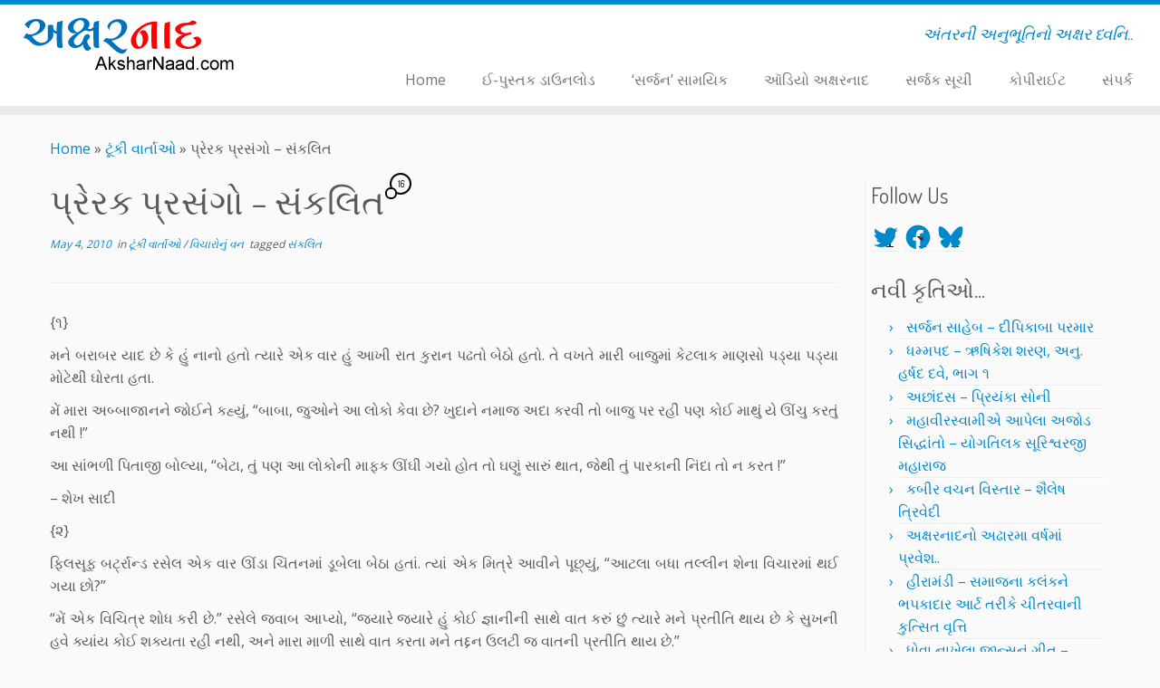

--- FILE ---
content_type: text/html; charset=utf-8
request_url: https://www.google.com/recaptcha/api2/aframe
body_size: 267
content:
<!DOCTYPE HTML><html><head><meta http-equiv="content-type" content="text/html; charset=UTF-8"></head><body><script nonce="g9wVg_uBibM8qg7ycVkGcg">/** Anti-fraud and anti-abuse applications only. See google.com/recaptcha */ try{var clients={'sodar':'https://pagead2.googlesyndication.com/pagead/sodar?'};window.addEventListener("message",function(a){try{if(a.source===window.parent){var b=JSON.parse(a.data);var c=clients[b['id']];if(c){var d=document.createElement('img');d.src=c+b['params']+'&rc='+(localStorage.getItem("rc::a")?sessionStorage.getItem("rc::b"):"");window.document.body.appendChild(d);sessionStorage.setItem("rc::e",parseInt(sessionStorage.getItem("rc::e")||0)+1);localStorage.setItem("rc::h",'1768865379270');}}}catch(b){}});window.parent.postMessage("_grecaptcha_ready", "*");}catch(b){}</script></body></html>